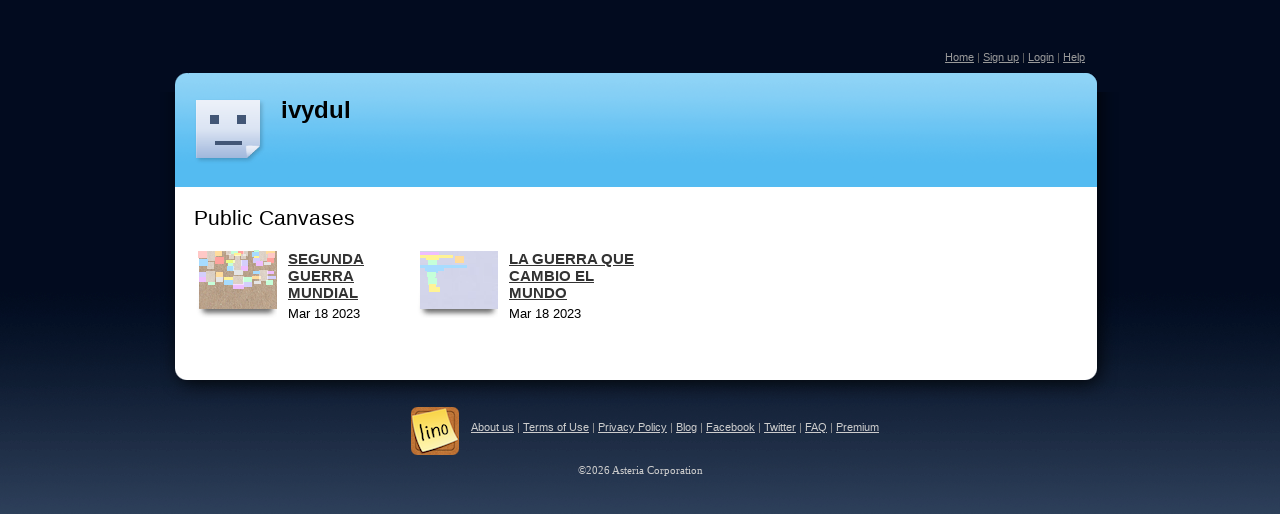

--- FILE ---
content_type: text/html; charset=utf-8
request_url: http://linoit.com/users/ivydul
body_size: 1446
content:
<!DOCTYPE html PUBLIC "-//W3C//DTD XHTML 1.0 Transitional//EN" "http://www.w3.org/TR/xhtml1/DTD/xhtml1-transitional.dtd">
<html xmlns="http://www.w3.org/1999/xhtml" class="en">
<head>
<meta http-equiv="Content-Type" content="text/html; charset=utf-8" />
<meta http-equiv="Content-Script-Type" content="text/javascript" />
<meta http-equiv="Content-Style-Type" content="text/css" />
<title>ivydul - lino</title>
<link rel="stylesheet" href="//d23gl0hu9nedef.cloudfront.net/c/stylesheet/melon.css.1618280833" />
<link rel="shortcut icon" href="/favicon.ico" type="image/vnd.microsoft.icon" />
<link rel="icon" href="/favicon.ico" type="image/vnd.microsoft.icon" />
<script type="text/javascript" src="//d23gl0hu9nedef.cloudfront.net/c/script/prototype.js.1306721218"></script>
<script type="text/javascript" src="//d23gl0hu9nedef.cloudfront.net/c/script/melon.js.1442318326"></script>
</head>
<body>
<noscript><iframe src="//www.googletagmanager.com/ns.html?id=GTM-KNM9GK" height="0" width="0" style="display:none;visibility:hidden"></iframe></noscript>
<script>(function(w,d,s,l,i){w[l]=w[l]||[];w[l].push({'gtm.start':new Date().getTime(),event:'gtm.js'});var f=d.getElementsByTagName(s)[0],j=d.createElement(s),dl=l!='dataLayer'?'&l='+l:'';j.async=true;j.src='//www.googletagmanager.com/gtm.js?id='+i+dl;f.parentNode.insertBefore(j,f);})(window,document,'script','dataLayer','GTM-KNM9GK');</script>

<div id="container" class="user">
<div id="globalMenu">
<ul>

<li><a href="/">Home</a> |</li>
<li><a href="/user/register">Sign up</a> |</li>
<li><a href="/session/top?redirect=http%3A%2F%2Flinoit.com%2Fusers%2Fivydul">Login</a> |</li>

<li><a href="https://en.linoit.com/en/help/">Help</a></li>
</ul>
</div>

<div id="top"></div>
<div id="wrapper">
<div id="main">
<div id="navigation">
<a href="/users/ivydul"><img src="/user/icon/4525353?size=large" style="width:72px;height:72px;" alt="ivydul" title="ivydul" /></a>
<div class="wrapper">
<h2><a href="/users/ivydul">ivydul</a></h2>
</div>
</div>
<div id="contents">
<h3>Public Canvases</h3>
<table class="canvasList">

<tr>

<td class="canvas">
<div><a href="/users/ivydul/canvases/SEGUNDA%20GUERRA%20MUNDIAL" title="SEGUNDA GUERRA MUNDIAL"><img src="/dock/41350588" style="width:89px;height:68px;" alt="SEGUNDA GUERRA MUNDIAL" /></a></div>
<div class="canvasProp">
<h5><a href="/users/ivydul/canvases/SEGUNDA%20GUERRA%20MUNDIAL">SEGUNDA GUERRA MUNDIAL</a></h5>
<p>Mar 18 2023</p>
</div>
</td>

<td class="canvas">
<div><a href="/users/ivydul/canvases/LA%20GUERRA%20QUE%20CAMBIO%20EL%20MUNDO" title="LA GUERRA QUE CAMBIO EL MUNDO"><img src="/dock/41353002" style="width:89px;height:68px;" alt="LA GUERRA QUE CAMBIO EL MUNDO" /></a></div>
<div class="canvasProp">
<h5><a href="/users/ivydul/canvases/LA%20GUERRA%20QUE%20CAMBIO%20EL%20MUNDO">LA GUERRA QUE CAMBIO EL MUNDO</a></h5>
<p>Mar 18 2023</p>
</div>
</td>


<td class="canvas"></td>

<td class="canvas"></td>

</tr>

</table>
</div>
</div>
</div>
<div id="bottom"></div>
</div>
<div id="globalFooter">
<ul>
<li><a href="/"><img src="//d23gl0hu9nedef.cloudfront.net/image/melon/logo.png" style="width:48px;height:48px" alt="lino" /></a></li>
<li><a href="https://www.asteria.com/en/about-us/">About us</a> | </li>
<li><a href="https://en.linoit.com/en/terms/">Terms of Use</a> | </li>
<li><a href="https://www.asteria.com/jp/en/privacy/">Privacy Policy</a> | </li>
<li><a href="https://blog.linoit.com/en/">Blog</a> | </li>
<li><a href="https://www.facebook.com/linoit">Facebook</a> | </li>
<li><a href="https://twitter.com/lino2008en">Twitter</a> | </li>
<li><a href="https://en.linoit.com/en/help/faq/">FAQ</a> | </li>
<li><a href="https://en.linoit.com/en/premium/">Premium</a></li>
</ul>
<p class="copyright">&copy;2026 Asteria Corporation</p>

</div>

</body>
</html>
